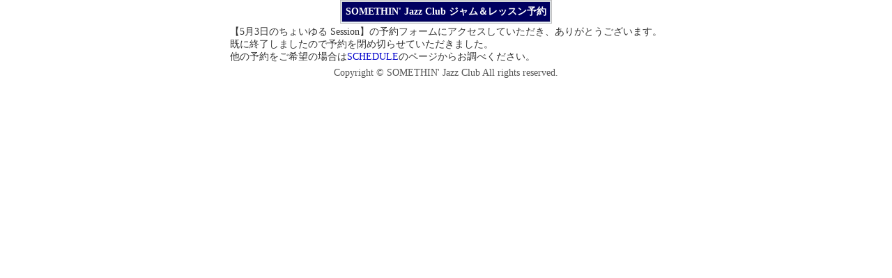

--- FILE ---
content_type: text/html
request_url: https://www.somethinjazz.com/chamamail/form.cgi?no=14158&floor=a&pat=lesson
body_size: 1050
content:
<!DOCTYPE html PUBLIC "-//W3C//DTD HTML 4.01 Transitional//EN">
<head>
<META http-equiv="Content-Type" content="text/html; charset=Shift_JIS">
<META http-equiv="Content-Style-Type" content="text/css">
<title>SOMETHIN' Jazz Club ジャム＆レッスン予約</title>
<STYLE type=text/css>
<!--
/*HTML部のスタイル指定*/
body {
scrollbar-Track-Color:#eeeeff;
scrollbar-Face-Color:#f5f5f5;
scrollbar-Shadow-Color:#c0c0c0;
scrollbar-DarkShadow-Color:#c0c0c0;
scrollbar-Highlight-Color:#c0c0c0;
scrollbar-3dLight-Color:#c0c0c0;
scrollbar-Arrow-Color:#c0c0c0;
display:block;
margin-top : 0px;
margin-left : 0px;
margin-right : 0px;
margin-bottom : 0px;border-width : 0px 0px 0px 0px;
}
A:link {
color : #0000cc ;
text-decoration : none ;
}
A:visited {
color : #0000cc ;
text-decoration : none ;
}
A:active {
color : #ff0000 ;
text-decoration : underline ;
}
A:hover {
color : #ff0000 ;
text-decoration : underline ;
}
BODY,TR,TD,TH {
font-size : 14px;
color : #555555;
}
.sword {
font-size : 10px;
color     : #555555;
}
.word {
font-size : 14px;
color     : #555555;
}
.word1 {
font-size : 14px;
color     : #ff0000;
}

.word2 {
font-size : 18px;
color     : #555555;
}
.word3 {
font-size : 20px;
color     : #555555;
}
.word4 {
font-size : 20px;
color     : #ffffff;
}
.word5 {
font-size : 14px;
color:#333333;
}
.worderr {
font-size : 22px;
color     : #555555;
}
.title {
font-size : 22px;
color     : #555555;
}
.wordname {
font-size : 14px;
color     : #555555;
}
.wordvalue {
font-size : 14px;
color     : #555555;
}
-->
</STYLE>
</head>
<BODY bgcolor="#ffffff" background="">
<CENTER>
<!----- タイトル ここから ----->
<TABLE border="0" cellpadding="1" cellspacing="1" bgcolor="#c0c0c0">
<TBODY>
<TR>
<TD bgcolor="#eef7ff">
<TABLE border="0" cellpadding="5" cellspacing="1" bgcolor="#c0c0c0">
<TBODY>
<TR>
<TD bgcolor="#0000006" align="center">
<font class="word" color="#333333" size="+1">
<B>
<font color="ffffff">SOMETHIN' Jazz Club ジャム＆レッスン予約</font>
</B>
</FONT>
</TD>
</TR>
</TBODY>
</TABLE>
</TD>
</TR>
</TBODY></TABLE>
<TABLE border="0" cellpadding="2" cellspacing="1">
<TBODY>
<TR>
<TD align="left" nowrap>
<font class="word5" size=2 color="#333333">
【5月3日のちょいゆる Session】の予約フォームにアクセスしていただき、ありがとうございます。<br>
既に終了しましたので予約を閉め切らせていただきました。<br>
他の予約をご希望の場合は<a href="https://somethinjazz.com/jp/5w1h/5w1h-schedule.html">SCHEDULE</a>のページからお調べください。
</font></td>
</TR>
</TBODY>
</TABLE>

<TABLE border="0" cellpadding="2" cellspacing="1">
<TBODY>
<TR>
<TD align="left" nowrap>
<font class="word" size=2 color="#333333">
Copyright &copy; SOMETHIN' Jazz Club All rights reserved.  <br>
</FONT>
</TD>
</TR>
</TBODY>
</TABLE>
</body></html>
